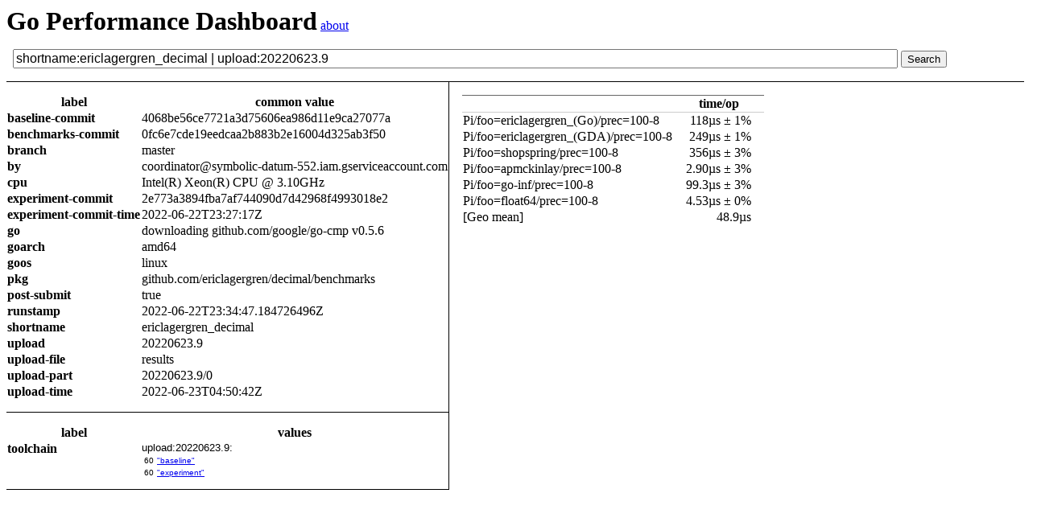

--- FILE ---
content_type: text/html; charset=utf-8
request_url: https://perf.golang.org/search?q=shortname%3Aericlagergren_decimal%20%7C%20upload%3A20220623.9
body_size: 7190
content:
<!DOCTYPE html>


<html>
  <head>
    <meta charset="utf-8">
    <title>Performance Result Comparison</title>
    <style type="text/css">
#header h1 {
  display: inline;
}
#search {
  padding: 1em .5em;
  width: 100%;
}
input[type="text"] {
  font-size: 100%;
}
#results {
  border-top: 1px solid black;
}
tr.diff td {
  font-size: 80%;
  font-family: sans-serif;
  vertical-align: top;
}
th.label {
  text-align: left;
  vertical-align: top;
}
td.count {
  text-align: right;
}
#labels {
  float: left;
  margin-right: 1em;
  border-right: 1px solid black;
  border-collapse: collapse;
  vertical-align: top;
}
#labels tbody {
  border-collapse: collapse;
  border-bottom: 1px solid black;
}
#labels > tbody > tr:last-child > th, #labels > tbody > tr:last-child > td {
  padding-bottom: 1em;
}
#labels tbody tr:first-child th, #benchstat {
  padding-top: 1em;
}
#labels tbody.diff tr:first-child th {
  padding-top: 1em;
  border-collapse: collapse;
  border-top: 1px solid black;
}
#labels .diff {
  padding-bottom: 1em;
}
#labels .diff table td, #labels .diff .query {
  max-width: 20em;
  white-space: nowrap;
  overflow: hidden;
  text-overflow: ellipsis;
}

.benchstat tr.configs th {
  max-width: 0;
  white-space: nowrap;
  overflow: hidden;
  text-overflow: ellipsis;
}

.benchstat { border-collapse: collapse; }
.benchstat th:nth-child(1) { text-align: left; }
.benchstat tbody td:nth-child(1n+2):not(.note) { text-align: right; padding: 0em 1em; }
.benchstat tr:not(.configs) th { border-top: 1px solid #666; border-bottom: 1px solid #ccc; }
.benchstat .nodelta { text-align: center !important; }
.benchstat .better td.delta { font-weight: bold; }
.benchstat .worse td.delta { font-weight: bold; color: #c00; }

    </style>
  </head>
  <body>
    <div id="header">
      <h1>Go Performance Dashboard</h1>
      <a href="/">about</a>
    </div>
    <div id="search">
      <form action="/search">
        <input type="text" name="q" value="shortname:ericlagergren_decimal | upload:20220623.9" size="120">
        <input type="submit" value="Search">
      </form>
    </div>
    <div id="results">
      
        
          <table id="labels">
            
              <tbody>
                <tr>
                  <th>label</th><th>common value</th>
                </tr>
                
                  <tr>
                    <th class="label">baseline-commit</th><td>4068be56ce7721a3d75606ea986d11e9ca27077a</td>
                  </tr>
                
                  <tr>
                    <th class="label">benchmarks-commit</th><td>0fc6e7cde19eedcaa2b883b2e16004d325ab3f50</td>
                  </tr>
                
                  <tr>
                    <th class="label">branch</th><td>master</td>
                  </tr>
                
                  <tr>
                    <th class="label">by</th><td>coordinator@symbolic-datum-552.iam.gserviceaccount.com</td>
                  </tr>
                
                  <tr>
                    <th class="label">cpu</th><td>Intel(R) Xeon(R) CPU @ 3.10GHz</td>
                  </tr>
                
                  <tr>
                    <th class="label">experiment-commit</th><td>2e773a3894fba7af744090d7d42968f4993018e2</td>
                  </tr>
                
                  <tr>
                    <th class="label">experiment-commit-time</th><td>2022-06-22T23:27:17Z</td>
                  </tr>
                
                  <tr>
                    <th class="label">go</th><td>downloading github.com/google/go-cmp v0.5.6</td>
                  </tr>
                
                  <tr>
                    <th class="label">goarch</th><td>amd64</td>
                  </tr>
                
                  <tr>
                    <th class="label">goos</th><td>linux</td>
                  </tr>
                
                  <tr>
                    <th class="label">pkg</th><td>github.com/ericlagergren/decimal/benchmarks</td>
                  </tr>
                
                  <tr>
                    <th class="label">post-submit</th><td>true</td>
                  </tr>
                
                  <tr>
                    <th class="label">runstamp</th><td>2022-06-22T23:34:47.184726496Z</td>
                  </tr>
                
                  <tr>
                    <th class="label">shortname</th><td>ericlagergren_decimal</td>
                  </tr>
                
                  <tr>
                    <th class="label">upload</th><td>20220623.9</td>
                  </tr>
                
                  <tr>
                    <th class="label">upload-file</th><td>results</td>
                  </tr>
                
                  <tr>
                    <th class="label">upload-part</th><td>20220623.9/0</td>
                  </tr>
                
                  <tr>
                    <th class="label">upload-time</th><td>2022-06-23T04:50:42Z</td>
                  </tr>
                
              </tbody>
            
            <tbody class="diff">
              <tr>
                <th>label</th>
                <th>values</th>
              </tr>
              
              <tr class="diff">
                <th class="label">toolchain</th>
                <td>
                  
                  <div class="query">upload:20220623.9:</div>
                  <table>
                    
                      
                        <tr>
                          <td class="count">
                            60
                          </td>
                          <td>
                            
                              <a href="/search?q=toolchain%3abaseline%20shortname%3aericlagergren_decimal%20%7c%20upload%3a20220623.9">
                                &#34;baseline&#34;
                              </a>
                            
                          </td>
                        </tr>
                      
                        <tr>
                          <td class="count">
                            60
                          </td>
                          <td>
                            
                              <a href="/search?q=toolchain%3aexperiment%20shortname%3aericlagergren_decimal%20%7c%20upload%3a20220623.9">
                                &#34;experiment&#34;
                              </a>
                            
                          </td>
                        </tr>
                      
                    
                  </table>
                
                </td>
              </tr>
              
              </tbody>
          </table>
          <div id="benchstat">
            
<table class='benchstat '>


<tbody>

<tr><th><th>time/op
<tr><td>Pi/foo=ericlagergren_(Go)/prec=100-8<td>118µs ± 1%
<tr><td>Pi/foo=ericlagergren_(GDA)/prec=100-8<td>249µs ± 1%
<tr><td>Pi/foo=shopspring/prec=100-8<td>356µs ± 3%
<tr><td>Pi/foo=apmckinlay/prec=100-8<td>2.90µs ± 3%
<tr><td>Pi/foo=go-inf/prec=100-8<td>99.3µs ± 3%
<tr><td>Pi/foo=float64/prec=100-8<td>4.53µs ± 0%
<tr><td>[Geo mean]<td>48.9µs     
<tr><td>&nbsp;
</tbody>

</table>

          </div>
        
      
    </div>
  </body>
</html>
